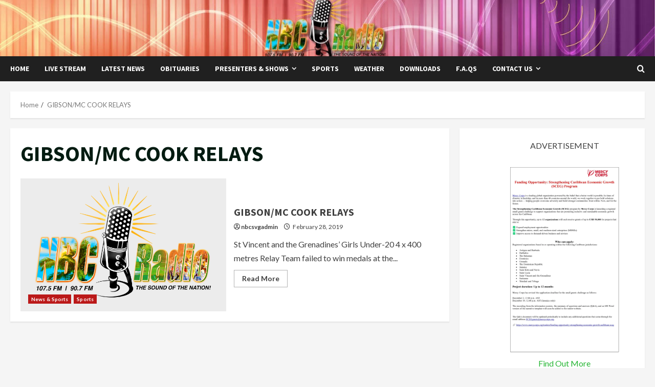

--- FILE ---
content_type: text/css
request_url: https://www.nbcsvg.com/wp-content/cache/autoptimize/css/autoptimize_single_d5052884e208a558b18b6e13b42db7a9.css?ver=6.9
body_size: 86779
content:
svg.latest-posts-block-svg{background:linear-gradient(79deg,#3c1a5b 0%,#8b249c 100%);background:#af0000;fill:#fff !important;padding:4px;border-radius:2px}.latest-posts-block-logo .st0{fill:#3b1a5b}.latest-posts-block-logo .st1{fill:#8b249c}.latest-posts-block-svg-container .st0{fill:#3c1a5b}.latest-posts-block-svg-pricing-table .st0{fill:#fff}.latest-posts-block-svg-pricing-table .st1{fill:#3c1a5b}.latest-posts-block-svg-accordion .st0{fill:#fff}.latest-posts-block-svg-accordion .st1{fill:#3c1a5b}.latest-posts-block-svg-button .st0{fill:#fff}.latest-posts-block-svg-button .st1{fill:#3c1a5b}.latest-posts-block-svg-shape-counter .st0{fill:#3c1a5b}.latest-posts-block-svg-starrating .st0{fill:#3c1a5b}.latest-posts-block-svg-sociallinks .st0{fill:#3c1a5b}figure.latest-posts-block-post-img{margin:0}.latest-posts-block-latest-post-wrap .latest-posts-block-post-single .latest-posts-block-post-grid-header,.latest-posts-block-latest-post-wrap .latest-posts-block-post-single .latest-posts-block-post-content{display:flex;flex-direction:column}.latest-posts-block-latest-post-wrap .latest-posts-block-post-single .latest-posts-block-post-content .latest-posts-block-post-category>a{color:inherit;display:inline-block;line-height:1;padding:5px 10px;margin-right:5px;margin-bottom:5px}.latest-posts-block-latest-post-wrap .latest-posts-block-post-single .latest-posts-block-post-content .latest-posts-block-post-category.has-no-category-style>a{padding:0}.latest-posts-block-latest-post-wrap .latest-posts-block-post-single .latest-posts-block-post-content .latest-posts-block-post-grid-title{display:flex;margin-left:0;margin-right:0}.latest-posts-block-latest-post-wrap .latest-posts-block-post-single .latest-posts-block-post-content .latest-posts-block-post-grid-title a{text-decoration:none}.latest-posts-block-latest-post-wrap .latest-posts-block-post-single .latest-posts-block-post-content .latest-posts-block-post-grid-title a span{display:block}.latest-posts-block-post-grid-excerpt .latest-posts-block-post-grid-excerpt-content{font-size:14px}.latest-posts-block-post-grid-excerpt .latest-posts-block-post-grid-excerpt-content p:last-child{margin-bottom:0}.latest-posts-block-post-grid-excerpt>p:last-child{margin-bottom:0}.latest-posts-block-post-grid-excerpt>p:last-child .latest-posts-block-post-grid-more-link{display:inline-block;text-decoration:none;font-size:14px}.latest-posts-block-latest-post-wrap .latest-posts-block-post-single .latest-posts-block-post-content .latest-posts-block-post-grid-byline{display:flex;align-items:center;flex-wrap:wrap;font-size:12px}.latest-posts-block-latest-post-wrap .latest-posts-block-post-single .latest-posts-block-post-content .latest-posts-block-post-grid-byline .latest-posts-block-post-grid-author{margin-right:10px}.latest-posts-block-latest-post-wrap .latest-posts-block-post-single .latest-posts-block-post-content .latest-posts-block-post-grid-byline .latest-posts-block-post-grid-author a{text-decoration:none}.latest-posts-block-latest-post-wrap .latest-posts-block-post-single .latest-posts-block-post-content .latest-posts-block-post-grid-byline .latest-posts-block-post-grid-author a i{margin-right:5px}.latest-posts-block-latest-post-wrap .latest-posts-block-post-single .latest-posts-block-post-content .latest-posts-block-post-grid-byline .latest-posts-block-post-grid-date{margin-right:10px}.latest-posts-block-latest-post-wrap .latest-posts-block-post-single .latest-posts-block-post-content .latest-posts-block-post-grid-byline .latest-posts-block-post-grid-date i{margin-right:5px}.latest-posts-block-latest-post-wrap .latest-posts-block-post-single .latest-posts-block-post-content .latest-posts-block-post-grid-byline .comment_count i{margin-right:5px}.latest-posts-block-latest-post-wrap .latest-posts-block-post-single .latest-posts-block-post-content .latest-posts-block-post-category{font-size:12px}.latest-posts-block-latest-post-wrap .latest-posts-block-post-single .latest-posts-block-post-content .latest-posts-block-post-category a{text-decoration:none}.latest-posts-block-post-single{overflow:hidden}.latest-posts-block-latest-post-wrap .latest-posts-block-post-single .latest-posts-block-post-img a{display:block;line-height:0}.latest-posts-block-latest-post-wrap{display:grid;grid-column-gap:30px;grid-row-gap:30px}.latest-posts-block-latest-post-wrap.latest-posts-block-is-list.list-col-2{grid-template-columns:1fr 1fr}.latest-posts-block-latest-post-wrap.latest-posts-block-is-list.latest-posts-block-list-layout-1 .latest-posts-block-post-single{display:grid;justify-content:center;align-items:center;grid-template-columns:1fr 1fr;grid-gap:0px}.latest-posts-block-latest-post-wrap.latest-posts-block-is-list.latest-posts-block-list-layout-1 .latest-posts-block-post-single .latest-posts-block-post-img{align-self:flex-start;margin:0}.latest-posts-block-latest-post-wrap.latest-posts-block-is-list.latest-posts-block-list-layout-1 .latest-posts-block-post-single .latest-posts-block-post-img img{width:100%}.latest-posts-block-latest-post-wrap.latest-posts-block-is-list.latest-posts-block-list-layout-1 .latest-posts-block-post-single .latest-posts-block-post-content{text-align:left}.latest-posts-block-latest-post-wrap.latest-posts-block-is-list.latest-posts-block-list-layout-1 .latest-posts-block-post-single.post-has-no-image{grid-template-columns:1fr}.latest-posts-block-latest-post-wrap.latest-posts-block-is-list.latest-posts-block-list-layout-2 .latest-posts-block-post-single{display:grid;justify-content:center;align-items:center;grid-template-columns:1fr 1fr;grid-gap:0px}.latest-posts-block-latest-post-wrap.latest-posts-block-is-list.latest-posts-block-list-layout-2 .latest-posts-block-post-single .latest-posts-block-post-img{align-self:flex-start;grid-column:2;grid-row:1;margin:0}.latest-posts-block-latest-post-wrap.latest-posts-block-is-list.latest-posts-block-list-layout-2 .latest-posts-block-post-single .latest-posts-block-post-img img{width:100%}.latest-posts-block-latest-post-wrap.latest-posts-block-is-list.latest-posts-block-list-layout-2 .latest-posts-block-post-single .latest-posts-block-post-img .latest-posts-block-post-category{text-align:right}.latest-posts-block-latest-post-wrap.latest-posts-block-is-list.latest-posts-block-list-layout-2 .latest-posts-block-post-single .latest-posts-block-post-img .latest-posts-block-post-category>a{margin-right:0;margin-left:5px}.latest-posts-block-latest-post-wrap.latest-posts-block-is-list.latest-posts-block-list-layout-2 .latest-posts-block-post-single .latest-posts-block-post-content{text-align:right}.latest-posts-block-latest-post-wrap.latest-posts-block-is-list.latest-posts-block-list-layout-2 .latest-posts-block-post-single .latest-posts-block-post-content .latest-posts-block-post-category>a{margin-right:0;margin-left:5px}.latest-posts-block-latest-post-wrap.latest-posts-block-is-list.latest-posts-block-list-layout-2 .latest-posts-block-post-single .latest-posts-block-post-content .latest-posts-block-post-grid-title,.latest-posts-block-latest-post-wrap.latest-posts-block-is-list.latest-posts-block-list-layout-2 .latest-posts-block-post-single .latest-posts-block-post-content .latest-posts-block-post-grid-byline{justify-content:flex-end}.latest-posts-block-latest-post-wrap.latest-posts-block-is-list.latest-posts-block-list-layout-2 .latest-posts-block-post-single.post-has-no-image{grid-template-columns:1fr}.latest-posts-block-latest-post-wrap.latest-posts-block-is-list.latest-posts-block-list-layout-3 .latest-posts-block-post-single{display:grid;justify-content:center;align-items:center;grid-template-columns:1fr 1fr;grid-gap:0px}.latest-posts-block-latest-post-wrap.latest-posts-block-is-list.latest-posts-block-list-layout-3 .latest-posts-block-post-single .latest-posts-block-post-img{align-self:flex-start;margin:0}.latest-posts-block-latest-post-wrap.latest-posts-block-is-list.latest-posts-block-list-layout-3 .latest-posts-block-post-single .latest-posts-block-post-img img{width:100%}.latest-posts-block-latest-post-wrap.latest-posts-block-is-list.latest-posts-block-list-layout-3 .latest-posts-block-post-single .latest-posts-block-post-content{text-align:left}.latest-posts-block-latest-post-wrap.latest-posts-block-is-list.latest-posts-block-list-layout-3 .latest-posts-block-post-single.post-has-no-image{grid-template-columns:1fr}.latest-posts-block-latest-post-wrap.latest-posts-block-is-list.latest-posts-block-list-layout-3 .latest-posts-block-post-single:nth-child(even){grid-template-columns:1fr 1fr}.latest-posts-block-latest-post-wrap.latest-posts-block-is-list.latest-posts-block-list-layout-3 .latest-posts-block-post-single:nth-child(even) .latest-posts-block-post-img{align-self:flex-start;grid-column:2;grid-row:1;margin:0}.latest-posts-block-latest-post-wrap.latest-posts-block-is-list.latest-posts-block-list-layout-3 .latest-posts-block-post-single:nth-child(even) .latest-posts-block-post-img img{width:100%}.latest-posts-block-latest-post-wrap.latest-posts-block-is-list.latest-posts-block-list-layout-3 .latest-posts-block-post-single:nth-child(even) .latest-posts-block-post-img .latest-posts-block-post-category{text-align:right}.latest-posts-block-latest-post-wrap.latest-posts-block-is-list.latest-posts-block-list-layout-3 .latest-posts-block-post-single:nth-child(even) .latest-posts-block-post-img .latest-posts-block-post-category>a{margin-right:0;margin-left:5px}.latest-posts-block-latest-post-wrap.latest-posts-block-is-list.latest-posts-block-list-layout-3 .latest-posts-block-post-single:nth-child(even) .latest-posts-block-post-content{text-align:right}.latest-posts-block-latest-post-wrap.latest-posts-block-is-list.latest-posts-block-list-layout-3 .latest-posts-block-post-single:nth-child(even) .latest-posts-block-post-content .latest-posts-block-post-category>a{margin-right:0;margin-left:5px}.latest-posts-block-latest-post-wrap.latest-posts-block-is-list.latest-posts-block-list-layout-3 .latest-posts-block-post-single:nth-child(even) .latest-posts-block-post-content .latest-posts-block-post-grid-title,.latest-posts-block-latest-post-wrap.latest-posts-block-is-list.latest-posts-block-list-layout-3 .latest-posts-block-post-single:nth-child(even) .latest-posts-block-post-content .latest-posts-block-post-grid-byline{justify-content:flex-end}.latest-posts-block-latest-post-wrap.latest-posts-block-is-list.latest-posts-block-list-layout-3 .latest-posts-block-post-single:nth-child(even).post-has-no-image{grid-template-columns:1fr}.latest-posts-block-latest-post-wrap.latest-posts-block-is-list.latest-posts-block-list-layout-4 .latest-posts-block-post-single{display:grid;justify-content:center;align-items:center;grid-template-columns:1fr 1fr;grid-gap:15px}.latest-posts-block-latest-post-wrap.latest-posts-block-is-list.latest-posts-block-list-layout-4 .latest-posts-block-post-single .latest-posts-block-post-img{align-self:flex-start;margin:0}.latest-posts-block-latest-post-wrap.latest-posts-block-is-list.latest-posts-block-list-layout-4 .latest-posts-block-post-single .latest-posts-block-post-img img{width:100%}.latest-posts-block-latest-post-wrap.latest-posts-block-is-list.latest-posts-block-list-layout-4 .latest-posts-block-post-single .latest-posts-block-post-content{text-align:left;padding:0}.latest-posts-block-latest-post-wrap.latest-posts-block-is-list.latest-posts-block-list-layout-5 .latest-posts-block-post-single{display:grid;justify-content:center;align-items:center;grid-template-columns:1fr 1fr;grid-gap:15px}.latest-posts-block-latest-post-wrap.latest-posts-block-is-list.latest-posts-block-list-layout-5 .latest-posts-block-post-single .latest-posts-block-post-img{align-self:flex-start;grid-column:2;grid-row:1;margin:0}.latest-posts-block-latest-post-wrap.latest-posts-block-is-list.latest-posts-block-list-layout-5 .latest-posts-block-post-single .latest-posts-block-post-img img{width:100%}.latest-posts-block-latest-post-wrap.latest-posts-block-is-list.latest-posts-block-list-layout-5 .latest-posts-block-post-single .latest-posts-block-post-img .latest-posts-block-post-category{text-align:right}.latest-posts-block-latest-post-wrap.latest-posts-block-is-list.latest-posts-block-list-layout-5 .latest-posts-block-post-single .latest-posts-block-post-img .latest-posts-block-post-category>a{margin-right:0;margin-left:5px}.latest-posts-block-latest-post-wrap.latest-posts-block-is-list.latest-posts-block-list-layout-5 .latest-posts-block-post-single .latest-posts-block-post-content{text-align:right;padding:0}.latest-posts-block-latest-post-wrap.latest-posts-block-is-list.latest-posts-block-list-layout-5 .latest-posts-block-post-single .latest-posts-block-post-content .latest-posts-block-post-category>a{margin-right:0;margin-left:5px}.latest-posts-block-latest-post-wrap.latest-posts-block-is-list.latest-posts-block-list-layout-5 .latest-posts-block-post-single .latest-posts-block-post-content .latest-posts-block-post-grid-title,.latest-posts-block-latest-post-wrap.latest-posts-block-is-list.latest-posts-block-list-layout-5 .latest-posts-block-post-single .latest-posts-block-post-content .latest-posts-block-post-grid-byline{justify-content:flex-end}.latest-posts-block-latest-post-wrap.latest-posts-block-is-list.latest-posts-block-list-layout-6 .latest-posts-block-post-single{display:grid;justify-content:center;align-items:center;grid-template-columns:1fr 1fr;grid-gap:15px}.latest-posts-block-latest-post-wrap.latest-posts-block-is-list.latest-posts-block-list-layout-6 .latest-posts-block-post-single .latest-posts-block-post-img{align-self:flex-start;margin:0}.latest-posts-block-latest-post-wrap.latest-posts-block-is-list.latest-posts-block-list-layout-6 .latest-posts-block-post-single .latest-posts-block-post-img img{width:100%}.latest-posts-block-latest-post-wrap.latest-posts-block-is-list.latest-posts-block-list-layout-6 .latest-posts-block-post-single .latest-posts-block-post-content{text-align:left;padding:0}.latest-posts-block-latest-post-wrap.latest-posts-block-is-list.latest-posts-block-list-layout-6 .latest-posts-block-post-single:nth-child(even){grid-template-columns:1fr 1fr}.latest-posts-block-latest-post-wrap.latest-posts-block-is-list.latest-posts-block-list-layout-6 .latest-posts-block-post-single:nth-child(even) .latest-posts-block-post-img{align-self:flex-start;grid-column:2;grid-row:1;margin:0}.latest-posts-block-latest-post-wrap.latest-posts-block-is-list.latest-posts-block-list-layout-6 .latest-posts-block-post-single:nth-child(even) .latest-posts-block-post-img img{width:100%}.latest-posts-block-latest-post-wrap.latest-posts-block-is-list.latest-posts-block-list-layout-6 .latest-posts-block-post-single:nth-child(even) .latest-posts-block-post-img .latest-posts-block-post-category{text-align:right}.latest-posts-block-latest-post-wrap.latest-posts-block-is-list.latest-posts-block-list-layout-6 .latest-posts-block-post-single:nth-child(even) .latest-posts-block-post-img .latest-posts-block-post-category>a{margin-right:0;margin-left:5px}.latest-posts-block-latest-post-wrap.latest-posts-block-is-list.latest-posts-block-list-layout-6 .latest-posts-block-post-single:nth-child(even) .latest-posts-block-post-content{text-align:right}.latest-posts-block-latest-post-wrap.latest-posts-block-is-list.latest-posts-block-list-layout-6 .latest-posts-block-post-single:nth-child(even) .latest-posts-block-post-content .latest-posts-block-post-category>a{margin-right:0;margin-left:5px}.latest-posts-block-latest-post-wrap.latest-posts-block-is-list.latest-posts-block-list-layout-6 .latest-posts-block-post-single:nth-child(even) .latest-posts-block-post-content .latest-posts-block-post-grid-title,.latest-posts-block-latest-post-wrap.latest-posts-block-is-list.latest-posts-block-list-layout-6 .latest-posts-block-post-single:nth-child(even) .latest-posts-block-post-content .latest-posts-block-post-grid-byline{justify-content:flex-end}.latest-posts-block-post-content.content-order-2 .latest-posts-block-post-grid-header .latest-posts-block-post-grid-byline{order:1}.latest-posts-block-post-content.content-order-2 .latest-posts-block-post-grid-header .latest-posts-block-post-grid-title{order:2}.latest-posts-block-post-content.content-order-2 .latest-posts-block-post-grid-header .latest-posts-block-post-category{order:3}.latest-posts-block-post-content.content-order-3 .latest-posts-block-post-grid-header .latest-posts-block-post-grid-byline{order:2}.latest-posts-block-post-content.content-order-3 .latest-posts-block-post-grid-header .latest-posts-block-post-grid-title{order:1}.latest-posts-block-post-content.content-order-3 .latest-posts-block-post-grid-header .latest-posts-block-post-category{order:3}.latest-posts-block-post-content.content-order-4 .latest-posts-block-post-grid-header .latest-posts-block-post-grid-byline{order:3}.latest-posts-block-post-content.content-order-4 .latest-posts-block-post-grid-header .latest-posts-block-post-grid-title{order:1}.latest-posts-block-post-content.content-order-4 .latest-posts-block-post-grid-header .latest-posts-block-post-category{order:2}.latest-posts-block-post-content.content-order-6 .latest-posts-block-post-grid-header .latest-posts-block-post-grid-byline{order:3}.latest-posts-block-post-content.content-order-6 .latest-posts-block-post-grid-header .latest-posts-block-post-grid-title{order:4}.latest-posts-block-post-content.content-order-6 .latest-posts-block-post-grid-header .latest-posts-block-post-category{order:2}@media screen and (max-width:600px){.latest-posts-block-latest-post-wrap.latest-posts-block-is-list.latest-posts-block-list-layout-3 .latest-posts-block-post-single,.latest-posts-block-latest-post-wrap.latest-posts-block-is-list.latest-posts-block-list-layout-2 .latest-posts-block-post-single,.latest-posts-block-latest-post-wrap.latest-posts-block-is-list.latest-posts-block-list-layout-1 .latest-posts-block-post-single{grid-template-columns:1fr;grid-gap:0}.latest-posts-block-latest-post-wrap.latest-posts-block-is-list.latest-posts-block-list-layout-3 .latest-posts-block-post-single:nth-child(even) .latest-posts-block-post-img,.latest-posts-block-latest-post-wrap.latest-posts-block-is-list.latest-posts-block-list-layout-2 .latest-posts-block-post-single .latest-posts-block-post-img{grid-column:1}.latest-posts-block-latest-post-wrap.latest-posts-block-is-list.latest-posts-block-list-layout-3 .latest-posts-block-post-single:nth-child(even) .latest-posts-block-post-content{padding:20px}.latest-posts-block-latest-post-wrap.latest-posts-block-is-list.latest-posts-block-list-layout-3 .latest-posts-block-post-single:nth-child(even){grid-template-columns:1fr}.latest-posts-block-latest-post-wrap.latest-posts-block-is-list.latest-posts-block-list-layout-3 .latest-posts-block-post-single:nth-child(even) .latest-posts-block-post-content,.latest-posts-block-latest-post-wrap.latest-posts-block-is-list.latest-posts-block-list-layout-2 .latest-posts-block-post-single .latest-posts-block-post-content{text-align:left}.latest-posts-block-latest-post-wrap.latest-posts-block-is-list.latest-posts-block-list-layout-3 .latest-posts-block-post-single:nth-child(even) .latest-posts-block-post-content .latest-posts-block-post-grid-title,.latest-posts-block-latest-post-wrap.latest-posts-block-is-list.latest-posts-block-list-layout-3 .latest-posts-block-post-single:nth-child(even) .latest-posts-block-post-content .latest-posts-block-post-grid-byline,.latest-posts-block-latest-post-wrap.latest-posts-block-is-list.latest-posts-block-list-layout-2 .latest-posts-block-post-single .latest-posts-block-post-content .latest-posts-block-post-grid-title,.latest-posts-block-latest-post-wrap.latest-posts-block-is-list.latest-posts-block-list-layout-2 .latest-posts-block-post-single .latest-posts-block-post-content .latest-posts-block-post-grid-byline{justify-content:flex-start}.latest-posts-block-latest-post-wrap.latest-posts-block-is-list.list-col-2{grid-template-columns:1fr}}.latest-posts-block-latest-post-wrap.latest-posts-block-is-grid{display:grid;grid-template-columns:1fr 1fr;grid-template-rows:1fr;grid-gap:30px;align-items:flex-start}@media all and (-ms-high-contrast:none){.latest-posts-block-latest-post-wrap.latest-posts-block-is-grid{display:block}}.latest-posts-block-latest-post-wrap.latest-posts-block-is-grid.column-1{grid-template-columns:1fr}@media all and (-ms-high-contrast:none){.latest-posts-block-latest-post-wrap.latest-posts-block-is-grid.column-1 .latest-posts-block-post-single{width:100%}}.latest-posts-block-latest-post-wrap.latest-posts-block-is-grid.column-2{grid-template-columns:1fr 1fr}@media all and (-ms-high-contrast:none){.latest-posts-block-latest-post-wrap.latest-posts-block-is-grid.column-2 .latest-posts-block-post-single{width:48%}}.latest-posts-block-latest-post-wrap.latest-posts-block-is-grid.column-3{grid-template-columns:1fr 1fr 1fr}@media all and (-ms-high-contrast:none){.latest-posts-block-latest-post-wrap.latest-posts-block-is-grid.column-3 .latest-posts-block-post-single{width:32%}}.latest-posts-block-latest-post-wrap.latest-posts-block-is-grid.column-4{grid-template-columns:1fr 1fr 1fr 1fr}@media all and (-ms-high-contrast:none){.latest-posts-block-latest-post-wrap.latest-posts-block-is-grid.column-4 .latest-posts-block-post-single{width:24%}}@media only screen and (max-width:768px){.latest-posts-block-post-wrap div[class*=column].latest-posts-block-is-grid{grid-template-columns:1fr 1fr}}@media only screen and (max-width:600px){.latest-posts-block-post-wrap div[class*=column].latest-posts-block-is-grid{grid-template-columns:1fr}}.latest-posts-block-latest-post-wrap.latest-posts-block-is-grid.latest-posts-block-grid-layout-1 .latest-posts-block-post-single .latest-posts-block-post-img{margin:0}.latest-posts-block-latest-post-wrap.latest-posts-block-is-grid.latest-posts-block-grid-layout-1 .latest-posts-block-post-single .latest-posts-block-post-img img{width:100%}.latest-posts-block-latest-post-wrap.latest-posts-block-is-grid.latest-posts-block-grid-layout-1 .latest-posts-block-post-single .latest-posts-block-post-content{text-align:left}.latest-posts-block-latest-post-wrap.latest-posts-block-is-grid.latest-posts-block-grid-layout-2 .latest-posts-block-post-single{display:flex;flex-direction:column-reverse}.latest-posts-block-latest-post-wrap.latest-posts-block-is-grid.latest-posts-block-grid-layout-2 .latest-posts-block-post-single .latest-posts-block-post-img{margin:0}.latest-posts-block-latest-post-wrap.latest-posts-block-is-grid.latest-posts-block-grid-layout-2 .latest-posts-block-post-single .latest-posts-block-post-img img{width:100%}.latest-posts-block-latest-post-wrap.latest-posts-block-is-grid.latest-posts-block-grid-layout-2 .latest-posts-block-post-single .latest-posts-block-post-content{text-align:left}.latest-posts-block-latest-post-wrap.latest-posts-block-is-grid.latest-posts-block-grid-layout-3 .latest-posts-block-post-single{display:flex;flex-direction:column}.latest-posts-block-latest-post-wrap.latest-posts-block-is-grid.latest-posts-block-grid-layout-3 .latest-posts-block-post-single .latest-posts-block-post-img{margin:0}.latest-posts-block-latest-post-wrap.latest-posts-block-is-grid.latest-posts-block-grid-layout-3 .latest-posts-block-post-single .latest-posts-block-post-img img{width:100%}.latest-posts-block-latest-post-wrap.latest-posts-block-is-grid.latest-posts-block-grid-layout-3 .latest-posts-block-post-single .latest-posts-block-post-content{text-align:left}.latest-posts-block-latest-post-wrap.latest-posts-block-is-grid.latest-posts-block-grid-layout-3 .latest-posts-block-post-single:nth-child(even){flex-direction:column-reverse}.latest-posts-block-latest-post-wrap.latest-posts-block-is-grid.latest-posts-block-grid-layout-4 .latest-posts-block-post-single .latest-posts-block-post-img{margin:0}.latest-posts-block-latest-post-wrap.latest-posts-block-is-grid.latest-posts-block-grid-layout-4 .latest-posts-block-post-single .latest-posts-block-post-img img{width:100%}.latest-posts-block-latest-post-wrap.latest-posts-block-is-grid.latest-posts-block-grid-layout-4 .latest-posts-block-post-single .latest-posts-block-post-content{padding:0;padding-top:15px;text-align:left}.latest-posts-block-latest-post-wrap.latest-posts-block-is-grid.latest-posts-block-grid-layout-5 .latest-posts-block-post-single{display:flex;flex-direction:column-reverse}.latest-posts-block-latest-post-wrap.latest-posts-block-is-grid.latest-posts-block-grid-layout-5 .latest-posts-block-post-single .latest-posts-block-post-img{margin:0}.latest-posts-block-latest-post-wrap.latest-posts-block-is-grid.latest-posts-block-grid-layout-5 .latest-posts-block-post-single .latest-posts-block-post-img img{width:100%}.latest-posts-block-latest-post-wrap.latest-posts-block-is-grid.latest-posts-block-grid-layout-5 .latest-posts-block-post-single .latest-posts-block-post-content{padding:0;padding-bottom:15px;text-align:left}.latest-posts-block-latest-post-wrap.latest-posts-block-is-grid.latest-posts-block-grid-layout-6 .latest-posts-block-post-single{display:flex;flex-direction:column}.latest-posts-block-latest-post-wrap.latest-posts-block-is-grid.latest-posts-block-grid-layout-6 .latest-posts-block-post-single .latest-posts-block-post-img{margin:0}.latest-posts-block-latest-post-wrap.latest-posts-block-is-grid.latest-posts-block-grid-layout-6 .latest-posts-block-post-single .latest-posts-block-post-img img{width:100%}.latest-posts-block-latest-post-wrap.latest-posts-block-is-grid.latest-posts-block-grid-layout-6 .latest-posts-block-post-single .latest-posts-block-post-content{padding:0;padding-top:15px;text-align:left}.latest-posts-block-latest-post-wrap.latest-posts-block-is-grid.latest-posts-block-grid-layout-6 .latest-posts-block-post-single:nth-child(even){flex-direction:column-reverse}.latest-posts-block-latest-post-wrap.latest-posts-block-is-grid.latest-posts-block-grid-layout-6 .latest-posts-block-post-single:nth-child(even) .latest-posts-block-post-content{padding-top:0;padding-bottom:15px}@media only screen and (max-width:768px){.latest-posts-block-post-wrap div[class*=column].latest-posts-block-is-grid{grid-template-columns:1fr 1fr}}@media only screen and (max-width:600px){.latest-posts-block-post-wrap div[class*=column].latest-posts-block-is-grid{grid-template-columns:1fr}}.latest-posts-block-latest-post-wrap.latest-posts-block-is-tile .latest-posts-block-post-single{position:relative;min-height:260px;display:flex;flex-direction:column;justify-content:flex-end}.latest-posts-block-latest-post-wrap.latest-posts-block-is-tile .latest-posts-block-post-single .latest-posts-block-post-img{position:absolute;width:100%;height:100%;top:0;left:0}.latest-posts-block-latest-post-wrap.latest-posts-block-is-tile .latest-posts-block-post-single .latest-posts-block-post-img a{display:block;height:100%;width:100%}.latest-posts-block-latest-post-wrap.latest-posts-block-is-tile .latest-posts-block-post-single .latest-posts-block-post-img img{width:100%;height:100%;object-fit:cover}.latest-posts-block-latest-post-wrap.latest-posts-block-is-tile .latest-posts-block-post-single .latest-posts-block-post-img>a:before{content:"";background:#222;position:absolute;left:0;right:0;width:100%;height:100%;filter:alpha(opacity=100);opacity:.85;background:-moz-linear-gradient(top,rgba(0,0,0,0) 40%,#000 100%);background:-webkit-gradient(linear,left top,left bottom,color-stop(40%,rgba(0,0,0,0)),color-stop(100%,#000));background:-webkit-linear-gradient(top,rgba(0,0,0,0) 40%,#000 100%);background:-o-linear-gradient(top,rgba(0,0,0,0) 40%,#000 100%);background:-ms-linear-gradient(top,rgba(0,0,0,0) 40%,#000 100%);background:linear-gradient(to bottom,rgba(0,0,0,0) 40%,#000 100%);filter:progid:DXImageTransform.Microsoft.gradient(startColorstr='#00000000',endColorstr='#b3000000',GradientType=0)}.latest-posts-block-latest-post-wrap.latest-posts-block-is-tile .latest-posts-block-post-single .latest-posts-block-post-content{position:relative;z-index:2;text-align:left}.latest-posts-block-latest-post-wrap.latest-posts-block-is-tile .latest-posts-block-post-single.post-has-no-image{background-color:#afafaf}.latest-posts-block-latest-post-wrap.latest-posts-block-is-tile{display:grid;grid-gap:10px;grid-template-columns:repeat(3,1fr)}.latest-posts-block-latest-post-wrap.latest-posts-block-is-tile.latest-posts-block-tile-layout-2 .latest-posts-block-post-single:nth-child(4),.latest-posts-block-latest-post-wrap.latest-posts-block-is-tile.latest-posts-block-tile-layout-2 .latest-posts-block-post-single:first-child{grid-column-end:span 2}.latest-posts-block-latest-post-wrap.latest-posts-block-is-tile.latest-posts-block-tile-layout-2.has-spotlight-excerpt .latest-posts-block-post-single .latest-posts-block-post-grid-excerpt-content{display:none}.latest-posts-block-latest-post-wrap.latest-posts-block-is-tile.latest-posts-block-tile-layout-2.has-spotlight-excerpt .latest-posts-block-post-single:nth-child(4) .latest-posts-block-post-grid-excerpt-content,.latest-posts-block-latest-post-wrap.latest-posts-block-is-tile.latest-posts-block-tile-layout-2.has-spotlight-excerpt .latest-posts-block-post-single:first-child .latest-posts-block-post-grid-excerpt-content{display:block}.latest-posts-block-latest-post-wrap.latest-posts-block-is-tile.latest-posts-block-tile-layout-3 .latest-posts-block-post-single:first-child{grid-column-end:span 2;grid-row-end:span 2}.latest-posts-block-latest-post-wrap.latest-posts-block-is-tile.latest-posts-block-tile-layout-3.has-spotlight-excerpt .latest-posts-block-post-single .latest-posts-block-post-grid-excerpt-content{display:none}.latest-posts-block-latest-post-wrap.latest-posts-block-is-tile.latest-posts-block-tile-layout-3.has-spotlight-excerpt .latest-posts-block-post-single:first-child .latest-posts-block-post-grid-excerpt-content{display:block}.latest-posts-block-latest-post-wrap.latest-posts-block-is-tile.latest-posts-block-tile-layout-4 .latest-posts-block-post-single:nth-child(3){grid-row-end:span 2}.latest-posts-block-latest-post-wrap.latest-posts-block-is-tile.latest-posts-block-tile-layout-4.has-spotlight-excerpt .latest-posts-block-post-single .latest-posts-block-post-grid-excerpt-content{display:none}.latest-posts-block-latest-post-wrap.latest-posts-block-is-tile.latest-posts-block-tile-layout-4.has-spotlight-excerpt .latest-posts-block-post-single:nth-child(3) .latest-posts-block-post-grid-excerpt-content{display:block}.latest-posts-block-latest-post-wrap.latest-posts-block-is-tile.latest-posts-block-tile-layout-5 .latest-posts-block-post-single:nth-child(2){grid-row-end:span 2}.latest-posts-block-latest-post-wrap.latest-posts-block-is-tile.latest-posts-block-tile-layout-5.has-spotlight-excerpt .latest-posts-block-post-single .latest-posts-block-post-grid-excerpt-content{display:none}.latest-posts-block-latest-post-wrap.latest-posts-block-is-tile.latest-posts-block-tile-layout-5.has-spotlight-excerpt .latest-posts-block-post-single:nth-child(2) .latest-posts-block-post-grid-excerpt-content{display:block}.latest-posts-block-latest-post-wrap.latest-posts-block-is-tile.latest-posts-block-tile-layout-6 .latest-posts-block-post-single:nth-child(2n+5):nth-child(3n+2){grid-column-end:span 2}.latest-posts-block-latest-post-wrap.latest-posts-block-is-tile.latest-posts-block-tile-layout-6 .latest-posts-block-post-single:nth-child(5n+2):nth-child(2n+3){grid-row-end:span 2}.latest-posts-block-latest-post-wrap.latest-posts-block-is-tile.latest-posts-block-tile-layout-6.has-spotlight-excerpt .latest-posts-block-post-single .latest-posts-block-post-grid-excerpt-content{display:none}.latest-posts-block-latest-post-wrap.latest-posts-block-is-tile.latest-posts-block-tile-layout-6.has-spotlight-excerpt .latest-posts-block-post-single:nth-child(2n+5):nth-child(3n+2) .latest-posts-block-post-grid-excerpt-content,.latest-posts-block-latest-post-wrap.latest-posts-block-is-tile.latest-posts-block-tile-layout-6.has-spotlight-excerpt .latest-posts-block-post-single:nth-child(5n+2):nth-child(2n+3) .latest-posts-block-post-grid-excerpt-content{display:block}.latest-posts-block-latest-post-wrap.latest-posts-block-is-tile.tile-item-gap-0{grid-gap:0}.latest-posts-block-latest-post-wrap.latest-posts-block-is-tile.tile-item-gap-1{grid-gap:5px}.latest-posts-block-latest-post-wrap.latest-posts-block-is-tile.tile-item-gap-2{grid-gap:10px}.latest-posts-block-latest-post-wrap.latest-posts-block-is-tile.tile-item-gap-3{grid-gap:15px}.latest-posts-block-latest-post-wrap.latest-posts-block-is-tile.tile-item-gap-4{grid-gap:20px}.latest-posts-block-latest-post-wrap.latest-posts-block-is-tile.tile-item-gap-5{grid-gap:25px}[data-type="lpb/latest-posts-block-list"][data-align=center] .latest-posts-block-latest-post-wrap.latest-posts-block-is-tile,.latest-posts-block-post-wrap.aligncenter .latest-posts-block-latest-post-wrap.latest-posts-block-is-tile{grid-template-columns:repeat(2,1fr)}[data-type="lpb/latest-posts-block-list"][data-align=center] .latest-posts-block-latest-post-wrap.latest-posts-block-is-tile.latest-posts-block-tile-layout-2 .latest-posts-block-post-single:nth-child(4),[data-type="lpb/latest-posts-block-list"][data-align=center] .latest-posts-block-latest-post-wrap.latest-posts-block-is-tile.latest-posts-block-tile-layout-2 .latest-posts-block-post-single:first-child,.latest-posts-block-post-wrap.aligncenter .latest-posts-block-latest-post-wrap.latest-posts-block-is-tile.latest-posts-block-tile-layout-2 .latest-posts-block-post-single:nth-child(4),.latest-posts-block-post-wrap.aligncenter .latest-posts-block-latest-post-wrap.latest-posts-block-is-tile.latest-posts-block-tile-layout-2 .latest-posts-block-post-single:first-child{min-height:350px}[data-type="lpb/latest-posts-block-list"][data-align=center] .latest-posts-block-latest-post-wrap.latest-posts-block-is-tile.latest-posts-block-tile-layout-3 .latest-posts-block-post-single:first-child,.latest-posts-block-post-wrap.aligncenter .latest-posts-block-latest-post-wrap.latest-posts-block-is-tile.latest-posts-block-tile-layout-3 .latest-posts-block-post-single:first-child{min-height:350px}[data-type="lpb/latest-posts-block-list"][data-align=center] .latest-posts-block-latest-post-wrap.latest-posts-block-is-tile.latest-posts-block-tile-layout-4 .latest-posts-block-post-single:nth-child(3),.latest-posts-block-post-wrap.aligncenter .latest-posts-block-latest-post-wrap.latest-posts-block-is-tile.latest-posts-block-tile-layout-4 .latest-posts-block-post-single:nth-child(3){grid-column-end:span 2;grid-row-end:span 2;min-height:350px}[data-type="lpb/latest-posts-block-list"][data-align=center] .latest-posts-block-latest-post-wrap.latest-posts-block-is-tile.latest-posts-block-tile-layout-6 .latest-posts-block-post-single:nth-child(2n+5):nth-child(3n+2),[data-type="lpb/latest-posts-block-list"][data-align=center] .latest-posts-block-latest-post-wrap.latest-posts-block-is-tile.latest-posts-block-tile-layout-6 .latest-posts-block-post-single:nth-child(5n+2):nth-child(2n+3),.latest-posts-block-post-wrap.aligncenter .latest-posts-block-latest-post-wrap.latest-posts-block-is-tile.latest-posts-block-tile-layout-6 .latest-posts-block-post-single:nth-child(2n+5):nth-child(3n+2),.latest-posts-block-post-wrap.aligncenter .latest-posts-block-latest-post-wrap.latest-posts-block-is-tile.latest-posts-block-tile-layout-6 .latest-posts-block-post-single:nth-child(5n+2):nth-child(2n+3){min-height:350px}@media only screen and (max-width:600px){.latest-posts-block-latest-post-wrap.latest-posts-block-is-tile{grid-template-columns:repeat(1,1fr)}.latest-posts-block-latest-post-wrap.latest-posts-block-is-tile.latest-posts-block-tile-layout-2 .latest-posts-block-post-single:nth-child(4),.latest-posts-block-latest-post-wrap.latest-posts-block-is-tile.latest-posts-block-tile-layout-2 .latest-posts-block-post-single:first-child{grid-column-end:span 1}.latest-posts-block-latest-post-wrap.latest-posts-block-is-tile.latest-posts-block-tile-layout-3 .latest-posts-block-post-single:first-child{grid-column-end:span 1;grid-row-end:span 1}.latest-posts-block-latest-post-wrap.latest-posts-block-is-tile.latest-posts-block-tile-layout-4 .latest-posts-block-post-single:nth-child(2){grid-column-end:span 1;grid-row-end:span 1}.latest-posts-block-latest-post-wrap.latest-posts-block-is-tile.latest-posts-block-tile-layout-5 .latest-posts-block-post-single:nth-child(2){grid-row-end:span 1}.latest-posts-block-latest-post-wrap.latest-posts-block-is-tile.latest-posts-block-tile-layout-6 .latest-posts-block-post-single:nth-child(2n+5):nth-child(3n+2){grid-column-end:span 1}.latest-posts-block-latest-post-wrap.latest-posts-block-is-tile.latest-posts-block-tile-layout-6 .latest-posts-block-post-single:nth-child(5n+2):nth-child(2n+3){grid-row-end:span 1}[data-type="lpb/latest-posts-block-list"][data-align=center] .latest-posts-block-latest-post-wrap.latest-posts-block-is-tile,.latest-posts-block-post-wrap.aligncenter .latest-posts-block-latest-post-wrap.latest-posts-block-is-tile{grid-template-columns:1fr}[data-type="lpb/latest-posts-block-list"][data-align=center] .latest-posts-block-latest-post-wrap.latest-posts-block-is-tile.latest-posts-block-tile-layout-4 .latest-posts-block-post-single:nth-child(3),.latest-posts-block-post-wrap.aligncenter .latest-posts-block-latest-post-wrap.latest-posts-block-is-tile.latest-posts-block-tile-layout-4 .latest-posts-block-post-single:nth-child(3){grid-column-end:span 1;grid-row-end:span 1}}.latest-posts-block-latest-post-wrap.latest-posts-block-is-express.latest-posts-block-express-layout-1{display:grid;grid-gap:20px;grid-template-columns:repeat(4,1fr)}.latest-posts-block-latest-post-wrap.latest-posts-block-is-express.latest-posts-block-express-layout-1 .latest-posts-block-post-single .latest-posts-block-post-content{text-align:left}.latest-posts-block-latest-post-wrap.latest-posts-block-is-express.latest-posts-block-express-layout-1 .latest-posts-block-post-single:not(:first-child) .latest-posts-block-post-img{margin:0;margin-bottom:15px}.latest-posts-block-latest-post-wrap.latest-posts-block-is-express.latest-posts-block-express-layout-1 .latest-posts-block-post-single:not(:first-child) .latest-posts-block-post-content{padding:0}.latest-posts-block-latest-post-wrap.latest-posts-block-is-express.latest-posts-block-express-layout-1 .latest-posts-block-post-single:first-child{position:relative;min-height:260px;display:flex;flex-direction:column;justify-content:flex-end;grid-column-end:span 2}.latest-posts-block-latest-post-wrap.latest-posts-block-is-express.latest-posts-block-express-layout-1 .latest-posts-block-post-single:first-child .latest-posts-block-post-img{position:absolute;margin:0;width:100%;height:100%;top:0;left:0}.latest-posts-block-latest-post-wrap.latest-posts-block-is-express.latest-posts-block-express-layout-1 .latest-posts-block-post-single:first-child .latest-posts-block-post-img a{display:block;height:100%;width:100%}.latest-posts-block-latest-post-wrap.latest-posts-block-is-express.latest-posts-block-express-layout-1 .latest-posts-block-post-single:first-child .latest-posts-block-post-img img{width:100%;height:100%;object-fit:cover}.latest-posts-block-latest-post-wrap.latest-posts-block-is-express.latest-posts-block-express-layout-1 .latest-posts-block-post-single:first-child .latest-posts-block-post-img>a:before{content:"";background:#222;position:absolute;left:0;right:0;width:100%;height:100%;filter:alpha(opacity=100);opacity:.85;background:-moz-linear-gradient(top,rgba(0,0,0,0) 40%,#000 100%);background:-webkit-gradient(linear,left top,left bottom,color-stop(40%,rgba(0,0,0,0)),color-stop(100%,#000));background:-webkit-linear-gradient(top,rgba(0,0,0,0) 40%,#000 100%);background:-o-linear-gradient(top,rgba(0,0,0,0) 40%,#000 100%);background:-ms-linear-gradient(top,rgba(0,0,0,0) 40%,#000 100%);background:linear-gradient(to bottom,rgba(0,0,0,0) 40%,#000 100%);filter:progid:DXImageTransform.Microsoft.gradient(startColorstr='#00000000',endColorstr='#b3000000',GradientType=0)}.latest-posts-block-latest-post-wrap.latest-posts-block-is-express.latest-posts-block-express-layout-1 .latest-posts-block-post-single:first-child .latest-posts-block-post-content{position:relative;z-index:2;text-align:left}.latest-posts-block-latest-post-wrap.latest-posts-block-is-express.latest-posts-block-express-layout-1 .latest-posts-block-post-single:first-child.post-has-no-image{background-color:#afafaf}.latest-posts-block-latest-post-wrap.latest-posts-block-is-express.latest-posts-block-express-layout-1.has-spotlight-excerpt .latest-posts-block-post-single .latest-posts-block-post-grid-excerpt-content{display:none}.latest-posts-block-latest-post-wrap.latest-posts-block-is-express.latest-posts-block-express-layout-1.has-spotlight-excerpt .latest-posts-block-post-single:first-child .latest-posts-block-post-grid-excerpt-content{display:block}.latest-posts-block-latest-post-wrap.latest-posts-block-is-express.latest-posts-block-express-layout-2{display:grid;grid-gap:20px;grid-template-columns:repeat(2,1fr)}.latest-posts-block-latest-post-wrap.latest-posts-block-is-express.latest-posts-block-express-layout-2 .latest-posts-block-post-single{display:flex;justify-content:flex-start}.latest-posts-block-latest-post-wrap.latest-posts-block-is-express.latest-posts-block-express-layout-2 .latest-posts-block-post-single .latest-posts-block-post-img{align-self:center;margin:0;margin-right:15px;flex:0 0 auto;-webkit-box-flex:0;-ms-flex:0 0 auto}.latest-posts-block-latest-post-wrap.latest-posts-block-is-express.latest-posts-block-express-layout-2 .latest-posts-block-post-single .latest-posts-block-post-img img{width:200px}.latest-posts-block-latest-post-wrap.latest-posts-block-is-express.latest-posts-block-express-layout-2 .latest-posts-block-post-single .latest-posts-block-post-content{text-align:left;padding:0;align-self:center}.latest-posts-block-latest-post-wrap.latest-posts-block-is-express.latest-posts-block-express-layout-2 .latest-posts-block-post-single.post-has-no-image{grid-template-columns:1fr}.latest-posts-block-latest-post-wrap.latest-posts-block-is-express.latest-posts-block-express-layout-2 .latest-posts-block-post-single.post-has-no-image .latest-posts-block-post-content{padding:20px}.latest-posts-block-latest-post-wrap.latest-posts-block-is-express.latest-posts-block-express-layout-2 .latest-posts-block-post-single:first-child{display:grid;grid-row-end:span 4;grid-template-columns:1fr;grid-gap:10px}.latest-posts-block-latest-post-wrap.latest-posts-block-is-express.latest-posts-block-express-layout-2 .latest-posts-block-post-single:first-child .latest-posts-block-post-img{align-self:flex-start;display:grid;flex:auto;width:100%}.latest-posts-block-latest-post-wrap.latest-posts-block-is-express.latest-posts-block-express-layout-2 .latest-posts-block-post-single:first-child .latest-posts-block-post-img img{width:100%;height:auto}.latest-posts-block-latest-post-wrap.latest-posts-block-is-express.latest-posts-block-express-layout-2.has-spotlight-excerpt .latest-posts-block-post-single .latest-posts-block-post-grid-excerpt-content{display:none}.latest-posts-block-latest-post-wrap.latest-posts-block-is-express.latest-posts-block-express-layout-2.has-spotlight-excerpt .latest-posts-block-post-single:first-child .latest-posts-block-post-grid-excerpt-content{display:block}.latest-posts-block-latest-post-wrap.latest-posts-block-is-express.latest-posts-block-express-layout-3{display:grid;grid-gap:20px;grid-template-columns:repeat(3,1fr)}.latest-posts-block-latest-post-wrap.latest-posts-block-is-express.latest-posts-block-express-layout-3 .latest-posts-block-post-single .latest-posts-block-post-img{margin-bottom:10px}.latest-posts-block-latest-post-wrap.latest-posts-block-is-express.latest-posts-block-express-layout-3 .latest-posts-block-post-single .latest-posts-block-post-content{text-align:left}.latest-posts-block-latest-post-wrap.latest-posts-block-is-express.latest-posts-block-express-layout-3 .latest-posts-block-post-single:not(:first-child) .latest-posts-block-post-img{height:220px}.latest-posts-block-latest-post-wrap.latest-posts-block-is-express.latest-posts-block-express-layout-3 .latest-posts-block-post-single:not(:first-child) .latest-posts-block-post-img>a{display:block;height:100%}.latest-posts-block-latest-post-wrap.latest-posts-block-is-express.latest-posts-block-express-layout-3 .latest-posts-block-post-single:not(:first-child) .latest-posts-block-post-img>a img{width:100%;height:100%;object-fit:cover}.latest-posts-block-latest-post-wrap.latest-posts-block-is-express.latest-posts-block-express-layout-3 .latest-posts-block-post-single:not(:first-child) .latest-posts-block-post-content{text-align:left;padding:0}.latest-posts-block-latest-post-wrap.latest-posts-block-is-express.latest-posts-block-express-layout-3 .latest-posts-block-post-single:first-child{position:relative;min-height:260px;display:flex;flex-direction:column;justify-content:flex-end;grid-column-end:span 2}.latest-posts-block-latest-post-wrap.latest-posts-block-is-express.latest-posts-block-express-layout-3 .latest-posts-block-post-single:first-child .latest-posts-block-post-img{position:absolute;width:100%;height:100%;top:0;left:0}.latest-posts-block-latest-post-wrap.latest-posts-block-is-express.latest-posts-block-express-layout-3 .latest-posts-block-post-single:first-child .latest-posts-block-post-img a{display:block;height:100%;width:100%}.latest-posts-block-latest-post-wrap.latest-posts-block-is-express.latest-posts-block-express-layout-3 .latest-posts-block-post-single:first-child .latest-posts-block-post-img img{width:100%;height:100%;object-fit:cover}.latest-posts-block-latest-post-wrap.latest-posts-block-is-express.latest-posts-block-express-layout-3 .latest-posts-block-post-single:first-child .latest-posts-block-post-img>a:before{content:"";background:#222;position:absolute;left:0;right:0;width:100%;height:100%;filter:alpha(opacity=100);opacity:.85;background:-moz-linear-gradient(top,rgba(0,0,0,0) 40%,#000 100%);background:-webkit-gradient(linear,left top,left bottom,color-stop(40%,rgba(0,0,0,0)),color-stop(100%,#000));background:-webkit-linear-gradient(top,rgba(0,0,0,0) 40%,#000 100%);background:-o-linear-gradient(top,rgba(0,0,0,0) 40%,#000 100%);background:-ms-linear-gradient(top,rgba(0,0,0,0) 40%,#000 100%);background:linear-gradient(to bottom,rgba(0,0,0,0) 40%,#000 100%);filter:progid:DXImageTransform.Microsoft.gradient(startColorstr='#00000000',endColorstr='#b3000000',GradientType=0)}.latest-posts-block-latest-post-wrap.latest-posts-block-is-express.latest-posts-block-express-layout-3 .latest-posts-block-post-single:first-child .latest-posts-block-post-content{position:relative;z-index:2;text-align:left}.latest-posts-block-latest-post-wrap.latest-posts-block-is-express.latest-posts-block-express-layout-3 .latest-posts-block-post-single:first-child.post-has-no-image{background-color:#afafaf}.latest-posts-block-latest-post-wrap.latest-posts-block-is-express.latest-posts-block-express-layout-3.has-spotlight-excerpt .latest-posts-block-post-single .latest-posts-block-post-grid-excerpt-content{display:none}.latest-posts-block-latest-post-wrap.latest-posts-block-is-express.latest-posts-block-express-layout-3.has-spotlight-excerpt .latest-posts-block-post-single:first-child .latest-posts-block-post-grid-excerpt-content{display:block}.latest-posts-block-latest-post-wrap.latest-posts-block-is-express.latest-posts-block-express-layout-4{display:grid;grid-gap:20px;grid-template-columns:repeat(2,1fr)}.latest-posts-block-latest-post-wrap.latest-posts-block-is-express.latest-posts-block-express-layout-4 .latest-posts-block-post-single{display:flex;justify-content:flex-start}.latest-posts-block-latest-post-wrap.latest-posts-block-is-express.latest-posts-block-express-layout-4 .latest-posts-block-post-single .latest-posts-block-post-img{align-self:flex-start;margin:0;margin-right:15px;flex:0 0 auto;-webkit-box-flex:0;-ms-flex:0 0 auto}.latest-posts-block-latest-post-wrap.latest-posts-block-is-express.latest-posts-block-express-layout-4 .latest-posts-block-post-single .latest-posts-block-post-img img{width:200px}.latest-posts-block-latest-post-wrap.latest-posts-block-is-express.latest-posts-block-express-layout-4 .latest-posts-block-post-single .latest-posts-block-post-content{text-align:left;padding:0;align-self:center}.latest-posts-block-latest-post-wrap.latest-posts-block-is-express.latest-posts-block-express-layout-4 .latest-posts-block-post-single.post-has-no-image{grid-template-columns:1fr}.latest-posts-block-latest-post-wrap.latest-posts-block-is-express.latest-posts-block-express-layout-4 .latest-posts-block-post-single:nth-child(2),.latest-posts-block-latest-post-wrap.latest-posts-block-is-express.latest-posts-block-express-layout-4 .latest-posts-block-post-single:first-child{display:grid;grid-row-end:span 4;grid-template-columns:1fr;grid-gap:10px}.latest-posts-block-latest-post-wrap.latest-posts-block-is-express.latest-posts-block-express-layout-4 .latest-posts-block-post-single:nth-child(2) .latest-posts-block-post-img,.latest-posts-block-latest-post-wrap.latest-posts-block-is-express.latest-posts-block-express-layout-4 .latest-posts-block-post-single:first-child .latest-posts-block-post-img{display:grid;flex:auto;width:100%}.latest-posts-block-latest-post-wrap.latest-posts-block-is-express.latest-posts-block-express-layout-4 .latest-posts-block-post-single:nth-child(2) .latest-posts-block-post-img img,.latest-posts-block-latest-post-wrap.latest-posts-block-is-express.latest-posts-block-express-layout-4 .latest-posts-block-post-single:first-child .latest-posts-block-post-img img{width:100%;height:auto}.latest-posts-block-latest-post-wrap.latest-posts-block-is-express.latest-posts-block-express-layout-4.has-spotlight-excerpt .latest-posts-block-post-single .latest-posts-block-post-grid-excerpt-content{display:none}.latest-posts-block-latest-post-wrap.latest-posts-block-is-express.latest-posts-block-express-layout-4.has-spotlight-excerpt .latest-posts-block-post-single:nth-child(2) .latest-posts-block-post-grid-excerpt-content,.latest-posts-block-latest-post-wrap.latest-posts-block-is-express.latest-posts-block-express-layout-4.has-spotlight-excerpt .latest-posts-block-post-single:first-child .latest-posts-block-post-grid-excerpt-content{display:block}.latest-posts-block-latest-post-wrap.latest-posts-block-is-express.latest-posts-block-express-layout-5{display:grid;grid-gap:20px;grid-template-columns:repeat(4,1fr)}.latest-posts-block-latest-post-wrap.latest-posts-block-is-express.latest-posts-block-express-layout-5 .latest-posts-block-post-single{display:flex;justify-content:flex-start;grid-column-end:span 2}.latest-posts-block-latest-post-wrap.latest-posts-block-is-express.latest-posts-block-express-layout-5 .latest-posts-block-post-single .latest-posts-block-post-img{align-self:flex-start;margin:0;margin-right:15px;flex:0 0 auto;-webkit-box-flex:0;-ms-flex:0 0 auto}.latest-posts-block-latest-post-wrap.latest-posts-block-is-express.latest-posts-block-express-layout-5 .latest-posts-block-post-single .latest-posts-block-post-img img{width:200px}.latest-posts-block-latest-post-wrap.latest-posts-block-is-express.latest-posts-block-express-layout-5 .latest-posts-block-post-single .latest-posts-block-post-content{text-align:left;align-self:center}.latest-posts-block-latest-post-wrap.latest-posts-block-is-express.latest-posts-block-express-layout-5 .latest-posts-block-post-single.post-has-no-image{grid-template-columns:1fr}.latest-posts-block-latest-post-wrap.latest-posts-block-is-express.latest-posts-block-express-layout-5 .latest-posts-block-post-single:not(:nth-child(1)) .latest-posts-block-post-content{padding:0}.latest-posts-block-latest-post-wrap.latest-posts-block-is-express.latest-posts-block-express-layout-5 .latest-posts-block-post-single:nth-child(1){position:relative;min-height:260px;display:flex;flex-direction:column;justify-content:flex-end;grid-column-end:span 2;grid-row-end:span 2}.latest-posts-block-latest-post-wrap.latest-posts-block-is-express.latest-posts-block-express-layout-5 .latest-posts-block-post-single:nth-child(1) .latest-posts-block-post-img{position:absolute;width:100%;height:100%;top:0;left:0}.latest-posts-block-latest-post-wrap.latest-posts-block-is-express.latest-posts-block-express-layout-5 .latest-posts-block-post-single:nth-child(1) .latest-posts-block-post-img a{display:block;height:100%;width:100%}.latest-posts-block-latest-post-wrap.latest-posts-block-is-express.latest-posts-block-express-layout-5 .latest-posts-block-post-single:nth-child(1) .latest-posts-block-post-img img{width:100%;height:100%;object-fit:cover}.latest-posts-block-latest-post-wrap.latest-posts-block-is-express.latest-posts-block-express-layout-5 .latest-posts-block-post-single:nth-child(1) .latest-posts-block-post-img>a:before{content:"";background:#222;position:absolute;left:0;right:0;width:100%;height:100%;filter:alpha(opacity=100);opacity:.85;background:-moz-linear-gradient(top,rgba(0,0,0,0) 40%,#000 100%);background:-webkit-gradient(linear,left top,left bottom,color-stop(40%,rgba(0,0,0,0)),color-stop(100%,#000));background:-webkit-linear-gradient(top,rgba(0,0,0,0) 40%,#000 100%);background:-o-linear-gradient(top,rgba(0,0,0,0) 40%,#000 100%);background:-ms-linear-gradient(top,rgba(0,0,0,0) 40%,#000 100%);background:linear-gradient(to bottom,rgba(0,0,0,0) 40%,#000 100%);filter:progid:DXImageTransform.Microsoft.gradient(startColorstr='#00000000',endColorstr='#b3000000',GradientType=0)}.latest-posts-block-latest-post-wrap.latest-posts-block-is-express.latest-posts-block-express-layout-5 .latest-posts-block-post-single:nth-child(1) .latest-posts-block-post-content{position:relative;z-index:2;text-align:left;align-self:flex-start}.latest-posts-block-latest-post-wrap.latest-posts-block-is-express.latest-posts-block-express-layout-5 .latest-posts-block-post-single:nth-child(1).post-has-no-image{background-color:#afafaf}.latest-posts-block-latest-post-wrap.latest-posts-block-is-express.latest-posts-block-express-layout-5.has-spotlight-excerpt .latest-posts-block-post-single .latest-posts-block-post-grid-excerpt-content{display:none}.latest-posts-block-latest-post-wrap.latest-posts-block-is-express.latest-posts-block-express-layout-5.has-spotlight-excerpt .latest-posts-block-post-single:first-child .latest-posts-block-post-grid-excerpt-content{display:block}.latest-posts-block-latest-post-wrap.latest-posts-block-is-express.latest-posts-block-express-layout-6{display:grid;grid-gap:20px;grid-template-columns:repeat(4,1fr)}.latest-posts-block-latest-post-wrap.latest-posts-block-is-express.latest-posts-block-express-layout-6 .latest-posts-block-post-single .latest-posts-block-post-content{text-align:left}.latest-posts-block-latest-post-wrap.latest-posts-block-is-express.latest-posts-block-express-layout-6 .latest-posts-block-post-single:not(:nth-child(2)){display:grid;grid-template-columns:1fr;grid-gap:10px}.latest-posts-block-latest-post-wrap.latest-posts-block-is-express.latest-posts-block-express-layout-6 .latest-posts-block-post-single:not(:nth-child(2)) .latest-posts-block-post-content{padding:0}.latest-posts-block-latest-post-wrap.latest-posts-block-is-express.latest-posts-block-express-layout-6 .latest-posts-block-post-single:first-child{grid-column-end:span 2}.latest-posts-block-latest-post-wrap.latest-posts-block-is-express.latest-posts-block-express-layout-6 .latest-posts-block-post-single:first-child .latest-posts-block-post-img img{width:100%}.latest-posts-block-latest-post-wrap.latest-posts-block-is-express.latest-posts-block-express-layout-6 .latest-posts-block-post-single:nth-child(2){position:relative;min-height:260px;display:flex;flex-direction:column;justify-content:flex-end;grid-column-end:span 2}.latest-posts-block-latest-post-wrap.latest-posts-block-is-express.latest-posts-block-express-layout-6 .latest-posts-block-post-single:nth-child(2) .latest-posts-block-post-img{position:absolute;width:100%;height:100%;top:0;left:0}.latest-posts-block-latest-post-wrap.latest-posts-block-is-express.latest-posts-block-express-layout-6 .latest-posts-block-post-single:nth-child(2) .latest-posts-block-post-img a{display:block;height:100%;width:100%}.latest-posts-block-latest-post-wrap.latest-posts-block-is-express.latest-posts-block-express-layout-6 .latest-posts-block-post-single:nth-child(2) .latest-posts-block-post-img img{width:100%;height:100%;object-fit:cover}.latest-posts-block-latest-post-wrap.latest-posts-block-is-express.latest-posts-block-express-layout-6 .latest-posts-block-post-single:nth-child(2) .latest-posts-block-post-img>a:before{content:"";background:#222;position:absolute;left:0;right:0;width:100%;height:100%;filter:alpha(opacity=100);opacity:.85;background:-moz-linear-gradient(top,rgba(0,0,0,0) 40%,#000 100%);background:-webkit-gradient(linear,left top,left bottom,color-stop(40%,rgba(0,0,0,0)),color-stop(100%,#000));background:-webkit-linear-gradient(top,rgba(0,0,0,0) 40%,#000 100%);background:-o-linear-gradient(top,rgba(0,0,0,0) 40%,#000 100%);background:-ms-linear-gradient(top,rgba(0,0,0,0) 40%,#000 100%);background:linear-gradient(to bottom,rgba(0,0,0,0) 40%,#000 100%);filter:progid:DXImageTransform.Microsoft.gradient(startColorstr='#00000000',endColorstr='#b3000000',GradientType=0)}.latest-posts-block-latest-post-wrap.latest-posts-block-is-express.latest-posts-block-express-layout-6 .latest-posts-block-post-single:nth-child(2) .latest-posts-block-post-content{position:relative;z-index:2;text-align:left}.latest-posts-block-latest-post-wrap.latest-posts-block-is-express.latest-posts-block-express-layout-6 .latest-posts-block-post-single:nth-child(2).post-has-no-image{background-color:#afafaf}.latest-posts-block-latest-post-wrap.latest-posts-block-is-express.latest-posts-block-express-layout-6.has-spotlight-excerpt .latest-posts-block-post-single .latest-posts-block-post-grid-excerpt-content{display:none}.latest-posts-block-latest-post-wrap.latest-posts-block-is-express.latest-posts-block-express-layout-6.has-spotlight-excerpt .latest-posts-block-post-single:nth-child(2) .latest-posts-block-post-grid-excerpt-content,.latest-posts-block-latest-post-wrap.latest-posts-block-is-express.latest-posts-block-express-layout-6.has-spotlight-excerpt .latest-posts-block-post-single:first-child .latest-posts-block-post-grid-excerpt-content{display:block}[data-type="lpb/latest-posts-block-list"][data-align=center] .latest-posts-block-latest-post-wrap.latest-posts-block-is-express.latest-posts-block-express-layout-1,.latest-posts-block-post-wrap.aligncenter .latest-posts-block-latest-post-wrap.latest-posts-block-is-express.latest-posts-block-express-layout-1{grid-template-columns:repeat(2,1fr)}[data-type="lpb/latest-posts-block-list"][data-align=center] .latest-posts-block-latest-post-wrap.latest-posts-block-is-express.latest-posts-block-express-layout-1 .latest-posts-block-post-single:nth-child(1),.latest-posts-block-post-wrap.aligncenter .latest-posts-block-latest-post-wrap.latest-posts-block-is-express.latest-posts-block-express-layout-1 .latest-posts-block-post-single:nth-child(1){min-height:350px}[data-type="lpb/latest-posts-block-list"][data-align=center] .latest-posts-block-latest-post-wrap.latest-posts-block-is-express.latest-posts-block-express-layout-2,.latest-posts-block-post-wrap.aligncenter .latest-posts-block-latest-post-wrap.latest-posts-block-is-express.latest-posts-block-express-layout-2{grid-template-columns:repeat(1,1fr)}[data-type="lpb/latest-posts-block-list"][data-align=center] .latest-posts-block-latest-post-wrap.latest-posts-block-is-express.latest-posts-block-express-layout-3,.latest-posts-block-post-wrap.aligncenter .latest-posts-block-latest-post-wrap.latest-posts-block-is-express.latest-posts-block-express-layout-3{grid-template-columns:repeat(2,1fr)}[data-type="lpb/latest-posts-block-list"][data-align=center] .latest-posts-block-latest-post-wrap.latest-posts-block-is-express.latest-posts-block-express-layout-3 .latest-posts-block-post-single:nth-child(1),.latest-posts-block-post-wrap.aligncenter .latest-posts-block-latest-post-wrap.latest-posts-block-is-express.latest-posts-block-express-layout-3 .latest-posts-block-post-single:nth-child(1){min-height:350px}[data-type="lpb/latest-posts-block-list"][data-align=center] .latest-posts-block-latest-post-wrap.latest-posts-block-is-express.latest-posts-block-express-layout-5,[data-type="lpb/latest-posts-block-list"][data-align=center] .latest-posts-block-latest-post-wrap.latest-posts-block-is-express.latest-posts-block-express-layout-4,.latest-posts-block-post-wrap.aligncenter .latest-posts-block-latest-post-wrap.latest-posts-block-is-express.latest-posts-block-express-layout-5,.latest-posts-block-post-wrap.aligncenter .latest-posts-block-latest-post-wrap.latest-posts-block-is-express.latest-posts-block-express-layout-4{grid-template-columns:repeat(1,1fr)}[data-type="lpb/latest-posts-block-list"][data-align=center] .latest-posts-block-latest-post-wrap.latest-posts-block-is-express.latest-posts-block-express-layout-5 .latest-posts-block-post-single:nth-child(1),.latest-posts-block-post-wrap.aligncenter .latest-posts-block-latest-post-wrap.latest-posts-block-is-express.latest-posts-block-express-layout-5 .latest-posts-block-post-single:nth-child(1){min-height:350px}[data-type="lpb/latest-posts-block-list"][data-align=center] .latest-posts-block-latest-post-wrap.latest-posts-block-is-express.latest-posts-block-express-layout-6,.latest-posts-block-post-wrap.aligncenter .latest-posts-block-latest-post-wrap.latest-posts-block-is-express.latest-posts-block-express-layout-6{grid-template-columns:repeat(2,1fr)}[data-type="lpb/latest-posts-block-list"][data-align=center] .latest-posts-block-latest-post-wrap.latest-posts-block-is-express.latest-posts-block-express-layout-6 .latest-posts-block-post-single:nth-child(2),.latest-posts-block-post-wrap.aligncenter .latest-posts-block-latest-post-wrap.latest-posts-block-is-express.latest-posts-block-express-layout-6 .latest-posts-block-post-single:nth-child(2){min-height:350px}@media only screen and (max-width:768px){.latest-posts-block-latest-post-wrap.latest-posts-block-is-express.latest-posts-block-express-layout-1{grid-template-columns:repeat(3,1fr)}.latest-posts-block-latest-post-wrap.latest-posts-block-is-express.latest-posts-block-express-layout-5,.latest-posts-block-latest-post-wrap.latest-posts-block-is-express.latest-posts-block-express-layout-4,.latest-posts-block-latest-post-wrap.latest-posts-block-is-express.latest-posts-block-express-layout-2{grid-template-columns:1fr}.latest-posts-block-latest-post-wrap.latest-posts-block-is-express.latest-posts-block-express-layout-5 .latest-posts-block-post-img{margin:0}.latest-posts-block-latest-post-wrap.latest-posts-block-is-express.latest-posts-block-express-layout-5 .latest-posts-block-post-img img{width:auto}.latest-posts-block-latest-post-wrap.latest-posts-block-is-express.latest-posts-block-express-layout-6{grid-template-columns:repeat(2,1fr)}}@media only screen and (max-width:600px){.latest-posts-block-latest-post-wrap.latest-posts-block-is-express.latest-posts-block-express-layout-3,.latest-posts-block-latest-post-wrap.latest-posts-block-is-express.latest-posts-block-express-layout-2,.latest-posts-block-latest-post-wrap.latest-posts-block-is-express.latest-posts-block-express-layout-1{grid-template-columns:1fr;grid-gap:20px}.latest-posts-block-latest-post-wrap.latest-posts-block-is-express.latest-posts-block-express-layout-3 .latest-posts-block-post-single:first-child,.latest-posts-block-latest-post-wrap.latest-posts-block-is-express.latest-posts-block-express-layout-2 .latest-posts-block-post-single:first-child,.latest-posts-block-latest-post-wrap.latest-posts-block-is-express.latest-posts-block-express-layout-1 .latest-posts-block-post-single:first-child{grid-column-end:span 1;grid-row-end:span 1}.latest-posts-block-latest-post-wrap.latest-posts-block-is-express.latest-posts-block-express-layout-5,.latest-posts-block-latest-post-wrap.latest-posts-block-is-express.latest-posts-block-express-layout-2{grid-template-columns:1fr;grid-gap:20px}.latest-posts-block-latest-post-wrap.latest-posts-block-is-express.latest-posts-block-express-layout-5 .latest-posts-block-post-single,.latest-posts-block-latest-post-wrap.latest-posts-block-is-express.latest-posts-block-express-layout-2 .latest-posts-block-post-single{display:grid;grid-gap:10px}.latest-posts-block-latest-post-wrap.latest-posts-block-is-express.latest-posts-block-express-layout-5 .latest-posts-block-post-single .latest-posts-block-post-img,.latest-posts-block-latest-post-wrap.latest-posts-block-is-express.latest-posts-block-express-layout-2 .latest-posts-block-post-single .latest-posts-block-post-img{margin:0}.latest-posts-block-latest-post-wrap.latest-posts-block-is-express.latest-posts-block-express-layout-5 .latest-posts-block-post-single .latest-posts-block-post-img img,.latest-posts-block-latest-post-wrap.latest-posts-block-is-express.latest-posts-block-express-layout-2 .latest-posts-block-post-single .latest-posts-block-post-img img{width:auto}.latest-posts-block-latest-post-wrap.latest-posts-block-is-express.latest-posts-block-express-layout-4{grid-template-columns:1fr}.latest-posts-block-latest-post-wrap.latest-posts-block-is-express.latest-posts-block-express-layout-4 .latest-posts-block-post-single:nth-child(2),.latest-posts-block-latest-post-wrap.latest-posts-block-is-express.latest-posts-block-express-layout-4 .latest-posts-block-post-single:first-child{grid-column-end:span 1;grid-row-end:span 1}.latest-posts-block-latest-post-wrap.latest-posts-block-is-express.latest-posts-block-express-layout-4 .latest-posts-block-post-single{display:grid;grid-gap:10px}.latest-posts-block-latest-post-wrap.latest-posts-block-is-express.latest-posts-block-express-layout-4 .latest-posts-block-post-single .latest-posts-block-post-img{margin:0}.latest-posts-block-latest-post-wrap.latest-posts-block-is-express.latest-posts-block-express-layout-4 .latest-posts-block-post-single .latest-posts-block-post-img img{width:auto}.latest-posts-block-latest-post-wrap.latest-posts-block-is-express.latest-posts-block-express-layout-6{grid-template-columns:1fr;grid-gap:20px}.latest-posts-block-latest-post-wrap.latest-posts-block-is-express.latest-posts-block-express-layout-6 .latest-posts-block-post-single:nth-child(2),.latest-posts-block-latest-post-wrap.latest-posts-block-is-express.latest-posts-block-express-layout-6 .latest-posts-block-post-single:first-child{grid-column-end:span 1;grid-row-end:span 1}[data-type="lpb/latest-posts-block-list"][data-align=center] .latest-posts-block-latest-post-wrap.latest-posts-block-is-express.latest-posts-block-express-layout-1,.latest-posts-block-post-wrap.aligncenter .latest-posts-block-latest-post-wrap.latest-posts-block-is-express.latest-posts-block-express-layout-1{grid-template-columns:1fr}[data-type="lpb/latest-posts-block-list"][data-align=center] .latest-posts-block-latest-post-wrap.latest-posts-block-is-express.latest-posts-block-express-layout-2,.latest-posts-block-post-wrap.aligncenter .latest-posts-block-latest-post-wrap.latest-posts-block-is-express.latest-posts-block-express-layout-2{grid-template-columns:1fr}[data-type="lpb/latest-posts-block-list"][data-align=center] .latest-posts-block-latest-post-wrap.latest-posts-block-is-express.latest-posts-block-express-layout-3,.latest-posts-block-post-wrap.aligncenter .latest-posts-block-latest-post-wrap.latest-posts-block-is-express.latest-posts-block-express-layout-3{grid-template-columns:1fr}[data-type="lpb/latest-posts-block-list"][data-align=center] .latest-posts-block-latest-post-wrap.latest-posts-block-is-express.latest-posts-block-express-layout-5,[data-type="lpb/latest-posts-block-list"][data-align=center] .latest-posts-block-latest-post-wrap.latest-posts-block-is-express.latest-posts-block-express-layout-4,.latest-posts-block-post-wrap.aligncenter .latest-posts-block-latest-post-wrap.latest-posts-block-is-express.latest-posts-block-express-layout-5,.latest-posts-block-post-wrap.aligncenter .latest-posts-block-latest-post-wrap.latest-posts-block-is-express.latest-posts-block-express-layout-4{grid-template-columns:1fr}[data-type="lpb/latest-posts-block-list"][data-align=center] .latest-posts-block-latest-post-wrap.latest-posts-block-is-express.latest-posts-block-express-layout-6,.latest-posts-block-post-wrap.aligncenter .latest-posts-block-latest-post-wrap.latest-posts-block-is-express.latest-posts-block-express-layout-6{grid-template-columns:1fr}}.latest-posts-block-latest-post-wrap.latest-posts-block-is-full.latest-posts-block-full-layout-1{display:grid;grid-gap:30px}.latest-posts-block-latest-post-wrap.latest-posts-block-is-full.latest-posts-block-full-layout-1 .latest-posts-block-post-img img{width:100%}.latest-posts-block-latest-post-wrap.latest-posts-block-is-full.latest-posts-block-full-layout-1 .latest-posts-block-post-single .latest-posts-block-post-content{text-align:left}.latest-posts-block-latest-post-wrap.latest-posts-block-is-full.latest-posts-block-full-layout-3 .latest-posts-block-post-single,.latest-posts-block-latest-post-wrap.latest-posts-block-is-full.latest-posts-block-full-layout-2 .latest-posts-block-post-single{display:grid;justify-content:center;align-items:stretch;grid-template-columns:1fr .75fr;grid-gap:0;min-height:450px}.latest-posts-block-latest-post-wrap.latest-posts-block-is-full.latest-posts-block-full-layout-3 .latest-posts-block-post-single .latest-posts-block-post-img,.latest-posts-block-latest-post-wrap.latest-posts-block-is-full.latest-posts-block-full-layout-2 .latest-posts-block-post-single .latest-posts-block-post-img{position:relative;margin:0 auto;line-height:0}.latest-posts-block-latest-post-wrap.latest-posts-block-is-full.latest-posts-block-full-layout-3 .latest-posts-block-post-single .latest-posts-block-post-img a,.latest-posts-block-latest-post-wrap.latest-posts-block-is-full.latest-posts-block-full-layout-2 .latest-posts-block-post-single .latest-posts-block-post-img a{display:block;height:100%;width:100%}.latest-posts-block-latest-post-wrap.latest-posts-block-is-full.latest-posts-block-full-layout-3 .latest-posts-block-post-single .latest-posts-block-post-img a img,.latest-posts-block-latest-post-wrap.latest-posts-block-is-full.latest-posts-block-full-layout-2 .latest-posts-block-post-single .latest-posts-block-post-img a img{width:100%;height:100%;object-fit:cover}.latest-posts-block-latest-post-wrap.latest-posts-block-is-full.latest-posts-block-full-layout-3 .latest-posts-block-post-single .latest-posts-block-post-content,.latest-posts-block-latest-post-wrap.latest-posts-block-is-full.latest-posts-block-full-layout-2 .latest-posts-block-post-single .latest-posts-block-post-content{justify-content:center;text-align:left}.latest-posts-block-latest-post-wrap.latest-posts-block-is-full.latest-posts-block-full-layout-3 .latest-posts-block-post-single{grid-template-columns:.75fr 1fr}.latest-posts-block-latest-post-wrap.latest-posts-block-is-full.latest-posts-block-full-layout-3 .latest-posts-block-post-single .latest-posts-block-post-img{grid-column-start:2;grid-row-start:1}.latest-posts-block-latest-post-wrap.latest-posts-block-is-full.latest-posts-block-full-layout-3 .latest-posts-block-post-single .latest-posts-block-post-img .latest-posts-block-post-category{text-align:right}.latest-posts-block-latest-post-wrap.latest-posts-block-is-full.latest-posts-block-full-layout-3 .latest-posts-block-post-single .latest-posts-block-post-content{text-align:right}.latest-posts-block-latest-post-wrap.latest-posts-block-is-full.latest-posts-block-full-layout-3 .latest-posts-block-post-single .latest-posts-block-post-content .latest-posts-block-post-grid-byline{justify-content:flex-end}.latest-posts-block-latest-post-wrap.latest-posts-block-is-full.latest-posts-block-full-layout-4{display:grid;grid-gap:30px}.latest-posts-block-latest-post-wrap.latest-posts-block-is-full.latest-posts-block-full-layout-4 .latest-posts-block-post-single{position:relative;min-height:480px;display:flex;flex-direction:column;justify-content:flex-end}.latest-posts-block-latest-post-wrap.latest-posts-block-is-full.latest-posts-block-full-layout-4 .latest-posts-block-post-single .latest-posts-block-post-img{position:absolute;width:100%;height:100%;top:0;left:0}.latest-posts-block-latest-post-wrap.latest-posts-block-is-full.latest-posts-block-full-layout-4 .latest-posts-block-post-single .latest-posts-block-post-img a{display:block;height:100%;width:100%}.latest-posts-block-latest-post-wrap.latest-posts-block-is-full.latest-posts-block-full-layout-4 .latest-posts-block-post-single .latest-posts-block-post-img img{width:100%;height:100%;object-fit:cover}.latest-posts-block-latest-post-wrap.latest-posts-block-is-full.latest-posts-block-full-layout-4 .latest-posts-block-post-single .latest-posts-block-post-img>a:before{content:"";background:#222;position:absolute;left:0;right:0;width:100%;height:100%;filter:alpha(opacity=100);opacity:.85;background:-moz-linear-gradient(top,rgba(0,0,0,0) 40%,#000 100%);background:-webkit-gradient(linear,left top,left bottom,color-stop(40%,rgba(0,0,0,0)),color-stop(100%,#000));background:-webkit-linear-gradient(top,rgba(0,0,0,0) 40%,#000 100%);background:-o-linear-gradient(top,rgba(0,0,0,0) 40%,#000 100%);background:-ms-linear-gradient(top,rgba(0,0,0,0) 40%,#000 100%);background:linear-gradient(to bottom,rgba(0,0,0,0) 40%,#000 100%);filter:progid:DXImageTransform.Microsoft.gradient(startColorstr='#00000000',endColorstr='#b3000000',GradientType=0)}.latest-posts-block-latest-post-wrap.latest-posts-block-is-full.latest-posts-block-full-layout-4 .latest-posts-block-post-single .latest-posts-block-post-content{position:relative;z-index:2;text-align:left}.latest-posts-block-latest-post-wrap.latest-posts-block-is-full.latest-posts-block-full-layout-5 .latest-posts-block-post-single{display:flex;flex-direction:column}.latest-posts-block-latest-post-wrap.latest-posts-block-is-full.latest-posts-block-full-layout-5 .latest-posts-block-post-single .latest-posts-block-post-img{order:2}.latest-posts-block-latest-post-wrap.latest-posts-block-is-full.latest-posts-block-full-layout-5 .latest-posts-block-post-single .latest-posts-block-post-img img{width:100%}.latest-posts-block-latest-post-wrap.latest-posts-block-is-full.latest-posts-block-full-layout-5 .latest-posts-block-post-single .latest-posts-block-post-content{order:1;text-align:left}.latest-posts-block-latest-post-wrap.latest-posts-block-is-full.latest-posts-block-full-layout-5 .latest-posts-block-post-single .latest-posts-block-post-grid-excerpt{order:3;text-align:left}.latest-posts-block-latest-post-wrap.latest-posts-block-is-full.latest-posts-block-full-layout-6 .latest-posts-block-post-single{position:relative;min-height:450px;display:flex;flex-direction:column-reverse;padding-top:50px}.latest-posts-block-latest-post-wrap.latest-posts-block-is-full.latest-posts-block-full-layout-6 .latest-posts-block-post-single .latest-posts-block-post-content{position:relative;z-index:2;width:60%;left:50%;transform:translateX(-50%);text-align:center}.latest-posts-block-latest-post-wrap.latest-posts-block-is-full.latest-posts-block-full-layout-6 .latest-posts-block-post-single .latest-posts-block-post-content .latest-posts-block-post-grid-byline{justify-content:center}.latest-posts-block-latest-post-wrap.latest-posts-block-is-full.latest-posts-block-full-layout-6 .latest-posts-block-post-single .latest-posts-block-post-img{height:calc(100% - 50px);width:100%;background-size:cover;background-position:50%;position:absolute;left:0;bottom:50px}.latest-posts-block-latest-post-wrap.latest-posts-block-is-full.latest-posts-block-full-layout-6 .latest-posts-block-post-single .latest-posts-block-post-img a{display:block;height:100%;width:100%}.latest-posts-block-latest-post-wrap.latest-posts-block-is-full.latest-posts-block-full-layout-6 .latest-posts-block-post-single .latest-posts-block-post-img a img{width:100%;height:100%;object-fit:cover}@media only screen and (max-width:600px){.latest-posts-block-latest-post-wrap.latest-posts-block-is-full.latest-posts-block-full-layout-2 .latest-posts-block-post-single{grid-template-columns:1fr}.latest-posts-block-latest-post-wrap.latest-posts-block-is-full.latest-posts-block-full-layout-3 .latest-posts-block-post-single{grid-template-columns:1fr}.latest-posts-block-latest-post-wrap.latest-posts-block-is-full.latest-posts-block-full-layout-3 .latest-posts-block-post-single .latest-posts-block-post-img{grid-column-start:1;grid-row-start:1}.latest-posts-block-latest-post-wrap.latest-posts-block-is-full.latest-posts-block-full-layout-3 .latest-posts-block-post-single .latest-posts-block-post-content{text-align:left}.latest-posts-block-latest-post-wrap.latest-posts-block-is-full.latest-posts-block-full-layout-3 .latest-posts-block-post-single .latest-posts-block-post-content .latest-posts-block-post-grid-byline{justify-content:flex-start}.latest-posts-block-latest-post-wrap.latest-posts-block-is-full.latest-posts-block-full-layout-6 .latest-posts-block-post-single{flex-direction:column;padding-top:0;min-height:0}.latest-posts-block-latest-post-wrap.latest-posts-block-is-full.latest-posts-block-full-layout-6 .latest-posts-block-post-single .latest-posts-block-post-img{position:inherit;height:auto;bottom:inherit}.latest-posts-block-latest-post-wrap.latest-posts-block-is-full.latest-posts-block-full-layout-6 .latest-posts-block-post-single .latest-posts-block-post-img img{width:100%;height:auto;object-fit:inherit}.latest-posts-block-latest-post-wrap.latest-posts-block-is-full.latest-posts-block-full-layout-6 .latest-posts-block-post-single .latest-posts-block-post-content{position:relative;z-index:2;width:100%;left:inherit;transform:translateX(0%);text-align:left}.latest-posts-block-latest-post-wrap.latest-posts-block-is-full.latest-posts-block-full-layout-6 .latest-posts-block-post-single .latest-posts-block-post-content .latest-posts-block-post-grid-byline{justify-content:flex-start}}.latest-posts-block-post-single.contentorderfive .latest-posts-block-post-img{position:relative}.latest-posts-block-post-single.contentorderfive .latest-posts-block-post-img .latest-posts-block-post-category{position:absolute;width:100%;top:0;left:0;padding:10px 15px;font-size:12px;text-align:left}.latest-posts-block-post-single.contentorderfive .latest-posts-block-post-img .latest-posts-block-post-category a{display:inline-block !important;line-height:1;padding:5px 10px;margin-right:5px;margin-bottom:5px;text-decoration:none;width:auto !important;height:auto !important}.latest-posts-block-post-single.contentorderfive .latest-posts-block-post-img .latest-posts-block-post-category.has-no-category-style>a{padding:0}.latest-posts-block-post-single.contentordersix .latest-posts-block-post-img{position:relative}.latest-posts-block-post-single.contentordersix .latest-posts-block-post-img .latest-posts-block-post-category{position:absolute;width:100%;bottom:0;left:0;padding:10px 15px;padding-bottom:5px;font-size:12px;text-align:left}.latest-posts-block-post-single.contentordersix .latest-posts-block-post-img .latest-posts-block-post-category a{display:inline-block !important;line-height:1;padding:5px 10px;margin-right:5px;margin-bottom:5px;text-decoration:none;width:auto !important;height:auto !important}.latest-posts-block-post-single.contentordersix .latest-posts-block-post-img .latest-posts-block-post-category.has-no-category-style>a{padding:0}.latest-posts-block-latest-post-wrap.latest-posts-block-is-list .latest-posts-block-post-single.contentordersix .latest-posts-block-post-grid-header .latest-posts-block-post-category,.latest-posts-block-latest-post-wrap.latest-posts-block-is-list .latest-posts-block-post-single.contentorderfive .latest-posts-block-post-grid-header .latest-posts-block-post-category,.latest-posts-block-latest-post-wrap.latest-posts-block-is-grid .latest-posts-block-post-single.contentordersix .latest-posts-block-post-grid-header .latest-posts-block-post-category,.latest-posts-block-latest-post-wrap.latest-posts-block-is-grid .latest-posts-block-post-single.contentorderfive .latest-posts-block-post-grid-header .latest-posts-block-post-category{display:none}.latest-posts-block-latest-post-wrap.latest-posts-block-is-full .latest-posts-block-post-single.contentorderfive .latest-posts-block-post-grid-header .latest-posts-block-post-category{display:none}.latest-posts-block-latest-post-wrap.latest-posts-block-is-full .latest-posts-block-post-single.contentordersix .latest-posts-block-post-grid-header .latest-posts-block-post-category{display:none}.latest-posts-block-latest-post-wrap.latest-posts-block-full-layout-6 .latest-posts-block-post-single.contentordersix .latest-posts-block-post-grid-header .latest-posts-block-post-category,.latest-posts-block-latest-post-wrap.latest-posts-block-full-layout-4 .latest-posts-block-post-single.contentordersix .latest-posts-block-post-grid-header .latest-posts-block-post-category{display:block}.latest-posts-block-latest-post-wrap.latest-posts-block-full-layout-6 .latest-posts-block-post-single.contentordersix .latest-posts-block-post-img .latest-posts-block-post-category,.latest-posts-block-latest-post-wrap.latest-posts-block-full-layout-4 .latest-posts-block-post-single.contentordersix .latest-posts-block-post-img .latest-posts-block-post-category{display:none}.latest-posts-block-latest-post-wrap.latest-posts-block-is-tile .latest-posts-block-post-single.contentorderfive .latest-posts-block-post-grid-header .latest-posts-block-post-category{display:none}.latest-posts-block-latest-post-wrap.latest-posts-block-is-tile .latest-posts-block-post-single.contentordersix .latest-posts-block-post-grid-header .latest-posts-block-post-category{display:block}.latest-posts-block-latest-post-wrap.latest-posts-block-is-tile .latest-posts-block-post-single.contentordersix .latest-posts-block-post-img .latest-posts-block-post-category{display:none}.latest-posts-block-latest-post-wrap.latest-posts-block-is-express.latest-posts-block-express-layout-4 .latest-posts-block-post-single.contentordersix .latest-posts-block-post-grid-header .latest-posts-block-post-category,.latest-posts-block-latest-post-wrap.latest-posts-block-is-express.latest-posts-block-express-layout-4 .latest-posts-block-post-single.contentorderfive .latest-posts-block-post-grid-header .latest-posts-block-post-category,.latest-posts-block-latest-post-wrap.latest-posts-block-is-express.latest-posts-block-express-layout-2 .latest-posts-block-post-single.contentordersix .latest-posts-block-post-grid-header .latest-posts-block-post-category,.latest-posts-block-latest-post-wrap.latest-posts-block-is-express.latest-posts-block-express-layout-2 .latest-posts-block-post-single.contentorderfive .latest-posts-block-post-grid-header .latest-posts-block-post-category{display:none}.latest-posts-block-latest-post-wrap.latest-posts-block-is-express.latest-posts-block-express-layout-3 .latest-posts-block-post-single.contentordersix .latest-posts-block-post-grid-header .latest-posts-block-post-category,.latest-posts-block-latest-post-wrap.latest-posts-block-is-express.latest-posts-block-express-layout-3 .latest-posts-block-post-single.contentorderfive .latest-posts-block-post-grid-header .latest-posts-block-post-category,.latest-posts-block-latest-post-wrap.latest-posts-block-is-express.latest-posts-block-express-layout-1 .latest-posts-block-post-single.contentordersix .latest-posts-block-post-grid-header .latest-posts-block-post-category,.latest-posts-block-latest-post-wrap.latest-posts-block-is-express.latest-posts-block-express-layout-1 .latest-posts-block-post-single.contentorderfive .latest-posts-block-post-grid-header .latest-posts-block-post-category,.latest-posts-block-latest-post-wrap.latest-posts-block-is-express.latest-posts-block-express-layout-5 .latest-posts-block-post-single.contentordersix .latest-posts-block-post-grid-header .latest-posts-block-post-category,.latest-posts-block-latest-post-wrap.latest-posts-block-is-express.latest-posts-block-express-layout-5 .latest-posts-block-post-single.contentorderfive .latest-posts-block-post-grid-header .latest-posts-block-post-category{display:none}.latest-posts-block-latest-post-wrap.latest-posts-block-is-express.latest-posts-block-express-layout-3 .latest-posts-block-post-single.contentordersix:nth-child(1) .latest-posts-block-post-grid-header .latest-posts-block-post-category,.latest-posts-block-latest-post-wrap.latest-posts-block-is-express.latest-posts-block-express-layout-1 .latest-posts-block-post-single.contentordersix:nth-child(1) .latest-posts-block-post-grid-header .latest-posts-block-post-category,.latest-posts-block-latest-post-wrap.latest-posts-block-is-express.latest-posts-block-express-layout-5 .latest-posts-block-post-single.contentordersix:nth-child(1) .latest-posts-block-post-grid-header .latest-posts-block-post-category{display:block}.latest-posts-block-latest-post-wrap.latest-posts-block-is-express.latest-posts-block-express-layout-3 .latest-posts-block-post-single.contentordersix:nth-child(1) .latest-posts-block-post-img .latest-posts-block-post-category,.latest-posts-block-latest-post-wrap.latest-posts-block-is-express.latest-posts-block-express-layout-1 .latest-posts-block-post-single.contentordersix:nth-child(1) .latest-posts-block-post-img .latest-posts-block-post-category,.latest-posts-block-latest-post-wrap.latest-posts-block-is-express.latest-posts-block-express-layout-5 .latest-posts-block-post-single.contentordersix:nth-child(1) .latest-posts-block-post-img .latest-posts-block-post-category{display:none}.latest-posts-block-latest-post-wrap.latest-posts-block-is-express.latest-posts-block-express-layout-6 .latest-posts-block-post-single.contentordersix .latest-posts-block-post-grid-header .latest-posts-block-post-category,.latest-posts-block-latest-post-wrap.latest-posts-block-is-express.latest-posts-block-express-layout-6 .latest-posts-block-post-single.contentorderfive .latest-posts-block-post-grid-header .latest-posts-block-post-category{display:none}.latest-posts-block-latest-post-wrap.latest-posts-block-is-express.latest-posts-block-express-layout-6 .latest-posts-block-post-single.contentordersix:nth-child(2) .latest-posts-block-post-grid-header .latest-posts-block-post-category{display:block}.latest-posts-block-latest-post-wrap.latest-posts-block-is-express.latest-posts-block-express-layout-6 .latest-posts-block-post-single.contentordersix:nth-child(2) .latest-posts-block-post-img .latest-posts-block-post-category{display:none}[data-type="lpb/latest-posts-block-list"][data-align=full] .latest-posts-block-latest-post-wrap,.latest-posts-block-post-wrap.alignfull .latest-posts-block-latest-post-wrap{padding:0 20px}